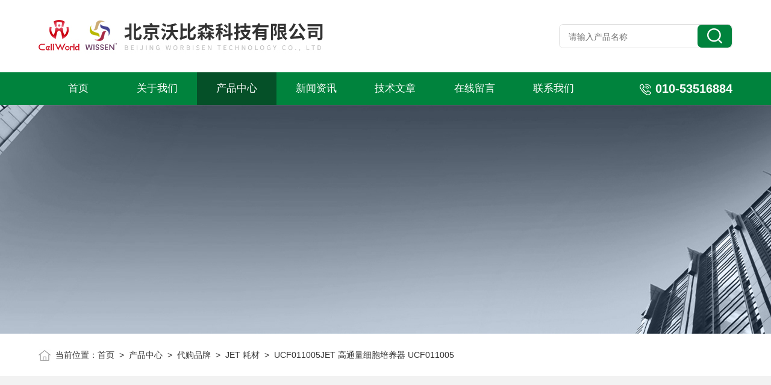

--- FILE ---
content_type: text/html; charset=utf-8
request_url: http://www.wissen-bio.com/wbscell-Products-34737545/
body_size: 8252
content:
<!DOCTYPE html PUBLIC "-//W3C//DTD XHTML 1.0 Transitional//EN" "http://www.w3.org/TR/xhtml1/DTD/xhtml1-transitional.dtd">
<html>
<head>
    <meta http-equiv="Content-Type" content="text/html; charset=utf-8" />
    <meta http-equiv="X-UA-Compatible" content="IE=edge,chrome=1" />
    <meta name="renderer" content="webkit|ie-comp|ie-stand" />
    <meta name="viewport" content="width=device-width, initial-scale=1, maximum-scale=1, user-scalable=no" />
    <TITLE>JET  高通量细胞培养器  UCF011005UCF011005-北京沃比森科技有限公司</TITLE>
<META NAME="Keywords" CONTENT="JET  高通量细胞培养器  UCF011005">
<META NAME="Description" CONTENT="北京沃比森科技有限公司所提供的UCF011005JET  高通量细胞培养器  UCF011005质量可靠、规格齐全,北京沃比森科技有限公司不仅具有专业的技术水平,更有良好的售后服务和优质的解决方案,欢迎您来电咨询此产品具体参数及价格等详细信息！">
<script src="/ajax/common.ashx" type="text/javascript"></script>
<script src="/ajax/NewPersonalStyle.Classes.SendMSG,NewPersonalStyle.ashx" type="text/javascript"></script>
<script src="/js/videoback.js" type="text/javascript"></script>
    <link type="text/css" rel="stylesheet" href="/skins/251749/css/style.css" />
    <link type="text/css" rel="stylesheet" href="/skins/251749/css/animate.css" />
    <link type="text/css" rel="stylesheet" href="/skins/251749/css/swiper.min.css" />
    <script type="text/javascript" src="/skins/251749/js/jquery-3.6.0.min.js"></script>
    <script type="text/javascript" src="/skins/251749/js/swiper.min.js"></script>
    <!--wow animation-->
    <script type="text/javascript" src="/skins/251749/js/wow.min.js"></script>
    <!--[if !IE]><!-->
    <script type="text/javascript">new WOW().init();</script>
    <!--<![endif]-->
    <!--导航当前状态 JS-->
	<script language="javascript" type="text/javascript"> 
        var nav= '3';
    </script>
    <!--导航当前状态 JS END--> 
    <link rel="shortcut icon" href="/skins/251749/favicon.ico">
<script type="application/ld+json">
{
"@context": "https://ziyuan.baidu.com/contexts/cambrian.jsonld",
"@id": "http://www.wissen-bio.com/wbscell-Products-34737545/",
"title": "JET  高通量细胞培养器  UCF011005UCF011005",
"pubDate": "2020-06-30T15:31:58",
"upDate": "2025-10-22T20:12:19"
    }</script>
<script type="text/javascript" src="/ajax/common.ashx"></script>
<script src="/ajax/NewPersonalStyle.Classes.SendMSG,NewPersonalStyle.ashx" type="text/javascript"></script>
<script type="text/javascript">
var viewNames = "";
var cookieArr = document.cookie.match(new RegExp("ViewNames" + "=[_0-9]*", "gi"));
if (cookieArr != null && cookieArr.length > 0) {
   var cookieVal = cookieArr[0].split("=");
    if (cookieVal[0] == "ViewNames") {
        viewNames = unescape(cookieVal[1]);
    }
}
if (viewNames == "") {
    var exp = new Date();
    exp.setTime(exp.getTime() + 7 * 24 * 60 * 60 * 1000);
    viewNames = new Date().valueOf() + "_" + Math.round(Math.random() * 1000 + 1000);
    document.cookie = "ViewNames" + "=" + escape(viewNames) + "; expires" + "=" + exp.toGMTString();
}
SendMSG.ToSaveViewLog("34737545", "ProductsInfo",viewNames, function() {});
</script>
<script language="javaScript" src="/js/JSChat.js"></script><script language="javaScript">function ChatBoxClickGXH() { DoChatBoxClickGXH('https://chat.chem17.com',240607) }</script><script>!window.jQuery && document.write('<script src="https://public.mtnets.com/Plugins/jQuery/2.2.4/jquery-2.2.4.min.js" integrity="sha384-rY/jv8mMhqDabXSo+UCggqKtdmBfd3qC2/KvyTDNQ6PcUJXaxK1tMepoQda4g5vB" crossorigin="anonymous">'+'</scr'+'ipt>');</script><script type="text/javascript" src="https://chat.chem17.com/chat/KFCenterBox/251749"></script><script type="text/javascript" src="https://chat.chem17.com/chat/KFLeftBox/251749"></script><script>
(function(){
var bp = document.createElement('script');
var curProtocol = window.location.protocol.split(':')[0];
if (curProtocol === 'https') {
bp.src = 'https://zz.bdstatic.com/linksubmit/push.js';
}
else {
bp.src = 'http://push.zhanzhang.baidu.com/push.js';
}
var s = document.getElementsByTagName("script")[0];
s.parentNode.insertBefore(bp, s);
})();
</script>
</head>
<body>
<!--头部开始-->
<div class="lff_top">
  <div class="lfftop_main w1400">
    <div class="top_logo"><a href="/"><img src="/skins/251749/images/logo.jpg" class="logo1" alt="北京沃比森科技有限公司" /></a></div>
    <div class="top_search">
      <form class="form1" name="form1" method="post" action="/products.html">
        <input class="serach" name="keyword" type="text" placeholder="请输入产品名称"> 
        <input class="sub" name="submit" style="cursor:pointer;" type="submit" value=""> 
      </form> 
    </div>
  </div>
<!--nav start-->
<div class="nav_box">
  <div class="menu_open">导航</div>
  <div class="lff_nav">
    <div class="nav w1400"> 
      <ul> 
        <li id="navId1"><a href="/">首页</a></li>
        <li id="navId2"><a href="/aboutus.html" rel="nofollow">关于我们</a></li> 
        <li id="navId3"><a href="/products.html">产品中心</a></li>                               
        <li id="navId4"><a href="/news.html">新闻资讯</a></li> 
        <li id="navId5"><a href="/article.html">技术文章</a></li>
        <li id="navId6"><a href="/order.html" rel="nofollow">在线留言</a></li> 
        <li id="navId7"><a href="/contact.html" rel="nofollow">联系我们</a></li>
      </ul>
      <div class="top_tel"><img src="/skins/251749/images/toptel.png">010-53516884</div>
    </div>
    <div class="hcover"></div>
  </div>
</div>
<!--nav end-->
</div>
<script language="javascript" type="text/javascript">
  try {
	  document.getElementById("navId" + nav).className = "navon";
  }
  catch (e) {}
</script>

<script src="https://www.chem17.com/mystat.aspx?u=wbscell"></script>

 
<!--头部结束-->
<!--nybanner start-->
<div class="nybanner"><img src="/skins/251749/images/nybanner.jpg"></div>
<!--nybanner end--> 
<!--面包屑 begin-->
<div class="ny_crumb">
  <div class="w1400"><img src="/skins/251749/images/home.png">当前位置：<a href="/">首页</a>&nbsp;&nbsp;&gt;&nbsp;&nbsp;<a href="/product.html">产品中心</a>&nbsp;&nbsp;>&nbsp;&nbsp;<a href="/wbscell-ParentList-916721/">代购品牌</a>&nbsp;&nbsp;>&nbsp;&nbsp;<a href="/wbscell-SonList-2119368/">JET 耗材</a>&nbsp;&nbsp;>&nbsp;&nbsp;UCF011005JET  高通量细胞培养器  UCF011005</div>
</div>
<!--面包屑 end-->
<!--主体内容 开始-->
<div class="ny_prodetail ny_allbox">
  <div class="w1400 ">
    <!--pro_detail_main start-->
    <div class="pro_detail_main"> 
        <div class="prodetail_img">
            <div id="preview" class="clear clearfix">  
            	<div class="pic_wrap">    
                <div class="jqzoom" id="spec-n1">
                  
                    <div id="ceshi" style="">
                       <img src="http://img68.chem17.com/gxhpic_e71757d37d/91acbec15a63dbc98dcd11d8e64d56eb5cbaea3b3321e10b35babc73c101d0ebf5d8e89fe1910154.jpg" jqimg="http://img68.chem17.com/gxhpic_e71757d37d/91acbec15a63dbc98dcd11d8e64d56eb5cbaea3b3321e10b35babc73c101d0ebf5d8e89fe1910154.jpg" />
                    </div>
                </div>
                </div>
                <div id="spec-n5">
                    <div id="spec-list">
                        <ul class="list-h"  >
                                                
                             <li><p><img onclick="jQuery('.videoItem').hide();mybaidu.window.SetPause();" src="http://img68.chem17.com/gxhpic_e71757d37d/91acbec15a63dbc98dcd11d8e64d56eb5cbaea3b3321e10b35babc73c101d0ebf5d8e89fe1910154_800_800_5.jpg" alt="" data-zoom-image="http://img68.chem17.com/gxhpic_e71757d37d/91acbec15a63dbc98dcd11d8e64d56eb5cbaea3b3321e10b35babc73c101d0ebf5d8e89fe1910154_800_800_5.jpg" onload="DrawImage(this,460,300)"></p></li>  
                                                    
                        </ul>
                    </div>
                </div>
            </div>
            <script type=text/javascript>
                $(function(){			
                   $("#ceshi").jqueryzoom({
                        xzoom:440,
                        yzoom:440,
                        offset:10,
                        position:"right",
                        preload:1,
                        lens:1
                    });			
                    $("#spec-list li").bind("mouseover",function(){
                        var src=$(this).children().children('img').attr("src");
                        $("#ceshi").css("width", "100%");
                        $("#ceshi").css("height", "100%");
                        $("#ceshi").css("position", "");
                        $("#spec-n1 img").eq(0).attr({
                            src:src.replace("\/n5\/","\/n1\/"),
                            jqimg:src.replace("\/n5\/","\/n0\/")
                        });
                        $("#spec-list li p").each(function(){
                            $(this).css({
                                "border":"1px solid #dfdfdf"
                            });
                            })
                        $(this).children('p').css({
                            "border":"1px solid #00833d"
                        });
                    });	
                })
            </script>
            <script type=text/javascript src="/skins/251749/js/lib.js"></script>
            <script type=text/javascript src="/skins/251749/js/zzsc.js"></script>  
        </div>
    
        <div class="pro_detail_text">
          <div class="proshow_xh">型号：UCF011005</div>
          <h1>JET  高通量细胞培养器  UCF011005</h1>
          <div class="jyms"><p><span>描述：</span>UCF011005   高通量细胞培养器    标准型 培养表面积 3216cm2 TC表面处理，灭菌1个/包,4个/箱</p></div>
          <ul>
              <li><p>厂商性质</p>生产厂家</li>
              <li><p>更新时间</p>2025-10-22</li>
              <li><p>访问量</p>1041</li>
          </ul>
          <div class="pro_detail_btn">
            <a href="#pro_order" class="prodtl_btn1">产品咨询</a>
            <a href="/contact.html" target="_blank" class="prodtl_btn2">联系我们</a>
          </div>
        </div> 
    </div>
    <!--pro_detail_main end-->
    <div class="clear"></div>
    <!--产品详细页下方板块 开始-->
    <div class="proshow_cont">
      <div class="proshow_right">
        <div class="h_left">
          <div class="cp_type">
              <div class="hd"><p>产品分类</p><span>Product Category</span></div>
              <div class="bd">
                <ul>
                    
                    <li id="t1">
                      <p class="p_$num"><a href="/wbscell-ParentList-916721/">代购品牌</a><span></span></p>
                      <div>
                        
                        <a href="/wbscell-SonList-2465480/">DOjinDO 耗材</a>
                        
                        <a href="/wbscell-SonList-2119368/">JET 耗材</a>
                         
                      </div> 
                    </li>
                    
                    <li class="chakan">
                      <a href="/product.html">查看全部产品 >></a>
                    </li>
                  </ul>
                </ul>
              </div>
              <div class="sanjiao"></div>
          </div>
          <!--相关文章 begin-->
          <div class="lyNy_Xgwz">
              <div class="hd"><p>相关文章</p><span>related articles</span></div>
              <div class="sanjiao"></div>
              <div class="Xgwz_list">
                  <ul>
                     
                      <li>
                        <a href="/wbscell-Article-4250838/" class="Xgwz_name">细胞冻存不翻车：JET平盖冻存管的加液量与密封操作技巧</a>
                        <p>2025-12-13</p>
                        <a href="/wbscell-Article-4250838/" class="Xgwz_more">+</a>
                      </li> 
                      
                      <li>
                        <a href="/wbscell-Article-3072183/" class="Xgwz_name">胎牛血清、小牛血清、新生牛血清之间的区别一文读懂</a>
                        <p>2022-07-13</p>
                        <a href="/wbscell-Article-3072183/" class="Xgwz_more">+</a>
                      </li> 
                      
                      <li>
                        <a href="/wbscell-Article-3496865/" class="Xgwz_name">胶原酶I重要的生物酶及其作用分析</a>
                        <p>2023-10-11</p>
                        <a href="/wbscell-Article-3496865/" class="Xgwz_more">+</a>
                      </li> 
                                     
                  </ul>
              </div>
          </div>
          <!--相关文章 end-->
        </div>
      </div>
      
      <div class="proshow_left">
        <div class="proshow_tit">
          <img src="/skins/251749/images/proshowimg.png"/>
          详细介绍
        </div>
        <div><link type="text/css" rel="stylesheet" href="/css/property.css">
<script>
	window.onload=function(){  
		changeTableHeight();  
	}  
	window.onresize=function(){ 
		changeTableHeight();  
	}  
	function changeTableHeight(){ 
		$(".proshowParameter table th").each(function (i,o){
	    var $this=$(o), 
	    height=$this.next().height();
	    $(this).css("height",height);
			var obj = $(o);
			var val = obj.text();
			if(val == '' || val == null || val == undefined){
				$(this).addClass('none');
			}else{
				$(this).removeClass('none');
			}
		});
		$(".proshowParameter table td").each(function (i,o){
			var obj = $(o);
			var val = obj.text();
			if(val == '' || val == null || val == undefined){
				$(this).addClass('none');
			}else{
				$(this).removeClass('none');
			}
		});
	}
</script>
                <section class="proshowParameter">
                	
                    <table style=" margin-bottom:20px;">
                        <tbody>
                            
                                <tr><th>品牌</th><td>JETBIOFIL/洁特</td><th>货号</th><td>UCF011005</td></tr><tr><th>规格</th><td>五层</td><th>供货周期</th><td>现货</td></tr><tr><th>应用领域</th><td>生物产业</td> <th></th><td></td></tr>
                            
                        </tbody>
                    </table>
                </section></div>
        <div class="proshow_xxnr">
            <p>&nbsp; 货品代号&nbsp; &nbsp; &nbsp; &nbsp; &nbsp; &nbsp; &nbsp; &nbsp; 品名&nbsp; &nbsp; &nbsp; &nbsp; &nbsp; 规格&nbsp; &nbsp; &nbsp; &nbsp; &nbsp; &nbsp; &nbsp; &nbsp; &nbsp; &nbsp; &nbsp; &nbsp; &nbsp; &nbsp;产品描述&nbsp; &nbsp; &nbsp; &nbsp; &nbsp; &nbsp; &nbsp; &nbsp; &nbsp; &nbsp; &nbsp; &nbsp; &nbsp; &nbsp; &nbsp; &nbsp; &nbsp; &nbsp; &nbsp;包装数量 整箱价</p><p>UCF011001 高通量细胞培养器 单层 标准型 培养表面积 656cm2 TC表面处理，灭菌 1个/包,8个/箱 1904.00&nbsp;</p><p>UCF011002 高通量细胞培养器 双层 标准型 培养表面积 1296cm2 TC表面处理，灭菌 1个/包,6个/箱 1980.00&nbsp;</p><p>UCF011005 高通量细胞培养器 五层 标准型 培养表面积 3216cm2 TC表面处理，灭菌 1个/包,4个/箱 1980.00&nbsp;</p><p>UCF011010 高通量细胞培养器 十层 标准型 培养表面积 6416cm2 TC表面处理，灭菌 1个/包,2个/箱 1540.00&nbsp;</p><p>UCF010001 高通量细胞培养器 单层 普通型 工作体积 130-200ml 未表面处理，灭菌 1个/包,8个/箱 1720.00&nbsp;</p><p>UCF010002 高通量细胞培养器 双层 普通型 工作体积 260-400ml 未表面处理，灭菌 1个/包,6个/箱 1800.00&nbsp;</p><p>UCF010005 高通量细胞培养器 五层 普通型 工作体积 650-1000ml 未表面处理，灭菌 1个/包,4个/箱 1784.00&nbsp;</p><p>UCF010010 高通量细胞培养器 十层 普通型 工作体积 1300-2000ml 未表面处理，灭菌 1个/包,2个/箱 1386.00</p><p><span style="color:rgb(0, 0, 255)"><span style="font-size:20px"><strong>&nbsp; &nbsp; &nbsp; &nbsp; &nbsp; &nbsp; &nbsp; &nbsp; &nbsp; &nbsp; &nbsp; &nbsp; &nbsp; &nbsp; &nbsp; &nbsp; &nbsp; &nbsp; &nbsp; &nbsp; &nbsp; &nbsp; &nbsp; &nbsp;主营行业</strong></span></span></p><p><span style="color:rgb(0, 0, 255)">实验室生物耗材：移液管，离心管，过滤器，细胞培养板/皿/瓶，酶标板，接种环与接种针，血清管/样品管</span><span style="color:rgb(0, 0, 255)">&nbsp; &nbsp; &nbsp;</span></p><p>&nbsp;</p><p><span style="color:rgb(0, 0, 255)">&nbsp; &nbsp; &nbsp; &nbsp; &nbsp; &nbsp; &nbsp; &nbsp; &nbsp; &nbsp; &nbsp; &nbsp; &nbsp; &nbsp; &nbsp; &nbsp; &nbsp; &nbsp; &nbsp; &nbsp; &nbsp; &nbsp; &nbsp; &nbsp; &nbsp; &nbsp; &nbsp; &nbsp; &nbsp; &nbsp; &nbsp; &nbsp; &nbsp; &nbsp;&nbsp;<span style="font-size:20px"><strong>购买说明</strong></span></span></p><p><span style="color:rgb(0, 0, 255)">因店铺内产品较多，收到货请与产品实物核对，如有其它要求请联系客服人员。客服人员不在线时，请留言或电话，上线后会及时回复。</span></p><p>&nbsp;</p><p><span style="color:rgb(0, 0, 255)">&nbsp; &nbsp; &nbsp; &nbsp; &nbsp; &nbsp; &nbsp; &nbsp; &nbsp; &nbsp; &nbsp; &nbsp; &nbsp; &nbsp; &nbsp; &nbsp; &nbsp; &nbsp; &nbsp; &nbsp; &nbsp; &nbsp; &nbsp; &nbsp; &nbsp; &nbsp; &nbsp; &nbsp; &nbsp; &nbsp; &nbsp; &nbsp; &nbsp; &nbsp; &nbsp;<span style="font-size:20px"><strong>注意！！！</strong></span></span></p><p><span style="color:rgb(0, 0, 255)">快递过程中有运输损坏的风险，如果收到产品发现产品损坏可以在签收24小时内与相关人员联系并提供损坏照片，我们将免费进行补换产品，超过24小时无效，公司概不处理，请理解。</span></p><p>&nbsp;</p><p><span style="color:rgb(0, 0, 255)">&nbsp; &nbsp; &nbsp; &nbsp; &nbsp; &nbsp; &nbsp; &nbsp; &nbsp; &nbsp; &nbsp; &nbsp; &nbsp; &nbsp; &nbsp; &nbsp; &nbsp; &nbsp; &nbsp; &nbsp; &nbsp; &nbsp; &nbsp; &nbsp; &nbsp; &nbsp; &nbsp; &nbsp; &nbsp; &nbsp; &nbsp; &nbsp; &nbsp; &nbsp;<span style="font-size:20px"><strong>&nbsp;特别注意！！！</strong></span></span></p><p><span style="color:rgb(0, 0, 255)">&nbsp;&nbsp;&nbsp;&nbsp;&nbsp;&nbsp;&nbsp;&nbsp;&nbsp;&nbsp;&nbsp;&nbsp;&nbsp;&nbsp;&nbsp;&nbsp;&nbsp;&nbsp;&nbsp;&nbsp;&nbsp;&nbsp;&nbsp;&nbsp;&nbsp;&nbsp;&nbsp;&nbsp;&nbsp;&nbsp;&nbsp;&nbsp;&nbsp;&nbsp;&nbsp;&nbsp;&nbsp; &nbsp; 店铺所有商品仅供科研实验研究用途。禁止口服、临床及药用等</span></p><p>&nbsp;</p><p>&nbsp; &nbsp; &nbsp; &nbsp; &nbsp; &nbsp; &nbsp; &nbsp; &nbsp; &nbsp; &nbsp; &nbsp; &nbsp; &nbsp; &nbsp; &nbsp; &nbsp; &nbsp; &nbsp; &nbsp; &nbsp; &nbsp; &nbsp; &nbsp; &nbsp; &nbsp; &nbsp; &nbsp;</p><p>&nbsp; &nbsp; &nbsp; &nbsp; &nbsp; &nbsp; &nbsp; &nbsp; &nbsp; &nbsp; &nbsp; &nbsp; &nbsp; &nbsp; &nbsp; &nbsp; &nbsp; &nbsp; &nbsp;&nbsp; &nbsp; &nbsp;&nbsp;<span style="color:rgb(255, 0, 0)"><span style="font-size:28px">备注：具体折扣请咨询客服</span></span></p>
        </div>
        <div class="proshow_tit">
          <img src="/skins/251749/images/proshowimg.png"/>
          产品咨询
        </div>
        <div class="ly_msg" id="pro_order">
          <link rel="stylesheet" type="text/css" href="/css/MessageBoard_style.css">
<script language="javascript" src="/skins/Scripts/order.js?v=20210318" type="text/javascript"></script>
<a name="order" id="order"></a>
<div class="ly_msg" id="ly_msg">
<form method="post" name="form2" id="form2">
	<h3>留言框  </h3>
	<ul>
		<li>
			<h4 class="xh">产品：</h4>
			<div class="msg_ipt1"><input class="textborder" size="30" name="Product" id="Product" value="JET  高通量细胞培养器  UCF011005"  placeholder="请输入产品名称" /></div>
		</li>
		<li>
			<h4>您的单位：</h4>
			<div class="msg_ipt12"><input class="textborder" size="42" name="department" id="department"  placeholder="请输入您的单位名称" /></div>
		</li>
		<li>
			<h4 class="xh">您的姓名：</h4>
			<div class="msg_ipt1"><input class="textborder" size="16" name="yourname" id="yourname"  placeholder="请输入您的姓名"/></div>
		</li>
		<li>
			<h4 class="xh">联系电话：</h4>
			<div class="msg_ipt1"><input class="textborder" size="30" name="phone" id="phone"  placeholder="请输入您的联系电话"/></div>
		</li>
		<li>
			<h4>常用邮箱：</h4>
			<div class="msg_ipt12"><input class="textborder" size="30" name="email" id="email" placeholder="请输入您的常用邮箱"/></div>
		</li>
        <li>
			<h4>省份：</h4>
			<div class="msg_ipt12"><select id="selPvc" class="msg_option">
							<option value="0" selected="selected">请选择您所在的省份</option>
			 <option value="1">安徽</option> <option value="2">北京</option> <option value="3">福建</option> <option value="4">甘肃</option> <option value="5">广东</option> <option value="6">广西</option> <option value="7">贵州</option> <option value="8">海南</option> <option value="9">河北</option> <option value="10">河南</option> <option value="11">黑龙江</option> <option value="12">湖北</option> <option value="13">湖南</option> <option value="14">吉林</option> <option value="15">江苏</option> <option value="16">江西</option> <option value="17">辽宁</option> <option value="18">内蒙古</option> <option value="19">宁夏</option> <option value="20">青海</option> <option value="21">山东</option> <option value="22">山西</option> <option value="23">陕西</option> <option value="24">上海</option> <option value="25">四川</option> <option value="26">天津</option> <option value="27">新疆</option> <option value="28">西藏</option> <option value="29">云南</option> <option value="30">浙江</option> <option value="31">重庆</option> <option value="32">香港</option> <option value="33">澳门</option> <option value="34">中国台湾</option> <option value="35">国外</option>	
                             </select></div>
		</li>
		<li>
			<h4>详细地址：</h4>
			<div class="msg_ipt12"><input class="textborder" size="50" name="addr" id="addr" placeholder="请输入您的详细地址"/></div>
		</li>
		
        <li>
			<h4>补充说明：</h4>
			<div class="msg_ipt12 msg_ipt0"><textarea class="areatext" style="width:100%;" name="message" rows="8" cols="65" id="message"  placeholder="请输入您的任何要求、意见或建议"></textarea></div>
		</li>
		<li>
			<h4 class="xh">验证码：</h4>
			<div class="msg_ipt2">
            	<div class="c_yzm">
                    <input class="textborder" size="4" name="Vnum" id="Vnum"/>
                    <a href="javascript:void(0);" class="yzm_img"><img src="/Image.aspx" title="点击刷新验证码" onclick="this.src='/image.aspx?'+ Math.random();"  width="90" height="34" /></a>
                </div>
                <span>请输入计算结果（填写阿拉伯数字），如：三加四=7</span>
            </div>
		</li>
		<li>
			<h4></h4>
			<div class="msg_btn"><input type="button" onclick="return Validate();" value="提 交" name="ok"  class="msg_btn1"/><input type="reset" value="重 填" name="no" /></div>
		</li>
	</ul>	
    <input name="PvcKey" id="PvcHid" type="hidden" value="" />
</form>
</div>

        </div>
        <div class="ly_PrevNext">
          <ul>
            <li>上一篇：<a href="/wbscell-Products-34737419/">UCF011002JET  高通量细胞培养器   UCF011002</a></li>
            <li>下一篇：<a href="/wbscell-Products-34737651/">UCF011010JET 高通量细胞培养器    UCF011010</a></li>     
          </ul>
        </div>
      </div>
      
    </div>
    <!--产品详细页下方板块 结束-->
    
  </div>
</div>
<!--主体内容 结束-->

<!--foot 开始-->
 <footer>
  <div class="foot_top w1400">
    <ul>
      <li>
        <img src="/skins/251749/images/footico1.png" />
        010-53516884
      </li>
      <li>
        <img src="/skins/251749/images/footico2.png" />
        
      </li>
      <li>
        <img src="/skins/251749/images/footico3.png" />
        wbscell@163.com
      </li>
      <li>
        <img src="/skins/251749/images/footico4.png" />
        北京海淀区复兴路甲38号（嘉德公寓）912室
      </li>
    </ul>
    <div class="ewm_box">
      <div class="footewm ewm_margin">
        <img src="/skins/251749/images/ewm1.png" />
        <p>扫一扫关注我们</p>
      </div>
      <div class="footewm">
        <img src="/skins/251749/images/ewm2.png" />
        <p>扫一扫联系我们</p>
      </div>
    </div>
    <div class="clear"></div>
    <div class="foot_banquan">
      <p>2026北京沃比森科技有限公司版权所有 &nbsp;&nbsp; <a href="http://beian.miit.gov.cn" target="_blank" rel="nofollow">备案号：京ICP备12034568号-2</a></p>
      <p><a href="/sitemap.xml" target="_blank">Sitemap.xml</a>&nbsp;&nbsp;<a href="https://www.chem17.com" target="_blank" rel="nofollow">化工仪器网</a>&nbsp;&nbsp;<a href="https://www.chem17.com/login" target="_blank" rel="nofollow">管理登陆</a></p>
    </div>
  </div>
</footer>
<!--foot 结束-->
<!--网站右侧漂浮 begin-->
<div id="gxhxwtmobile" style="display:none;">13811479844</div>
<div class="f_pf1" style="display:none;">
	<!--<a href="tencent://message/?uin=478734540&Site=&Menu=yes" target="_blank" class="qqa"></a>-->
    <a onclick="ChatBoxClickGXH()" href="#" target="_self" class="qqa"></a>
    <div class="tela"><a href="tel:13811479844"></a><div class="wz"><p>TEL：13811479844<em></em></p></div></div>
    <div class="wxa"><span></span><div class="code"><p><img src="/skins/251749/images/ewm2.png" /><em></em></p></div></div>
    <a href="/products.html" class="pfpro"></a>
    <a href="/contact.html" class="pflxwm"></a>
    <a class="totop"></a>
</div>
<!--网站右侧漂浮 end-->
<script type="text/javascript" src="/skins/251749/js/customer.js"></script> 
 
 <script type='text/javascript' src='/js/VideoIfrmeReload.js?v=001'></script>
  
</html>
</body>